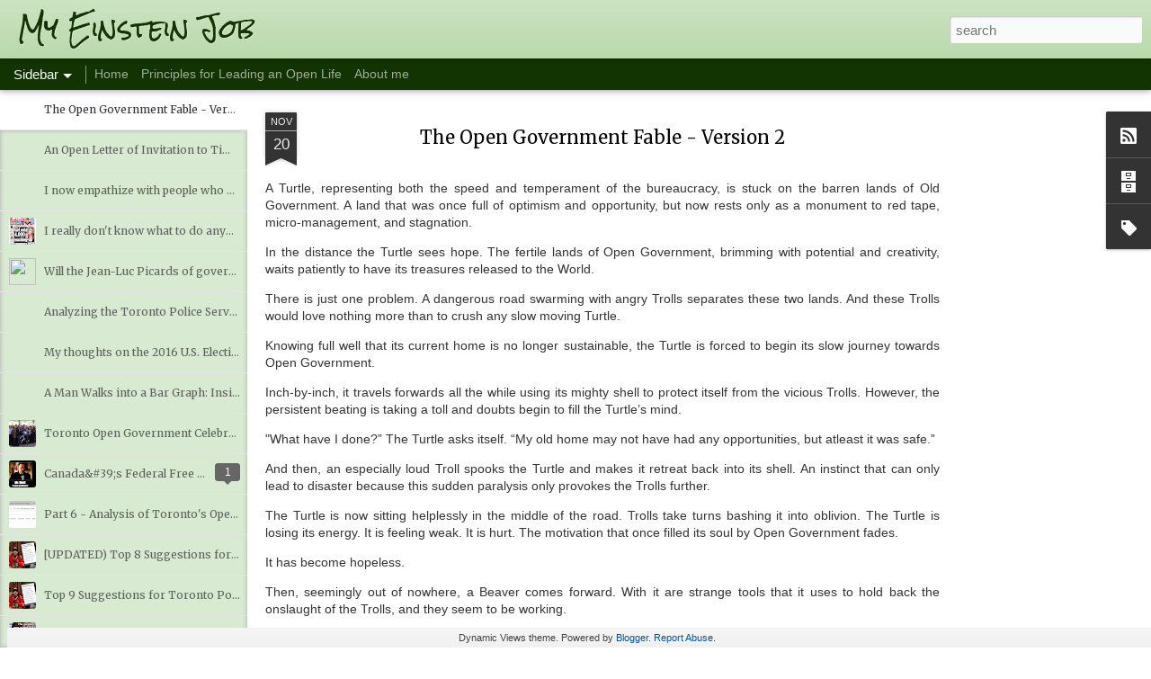

--- FILE ---
content_type: text/javascript; charset=UTF-8
request_url: http://myeinsteinjob.blogspot.com/?v=0&action=initial&widgetId=Label1&responseType=js&xssi_token=AOuZoY5Q3J5hxjRlVLxzAykZ2y5FYF_77w%3A1769418483524
body_size: 449
content:
try {
_WidgetManager._HandleControllerResult('Label1', 'initial',{'title': 'Categories', 'display': 'list', 'showFreqNumbers': true, 'labels': [{'name': '#OGT14', 'count': 23, 'cssSize': 4, 'url': 'http://myeinsteinjob.blogspot.com/search/label/%23OGT14'}, {'name': 'Deconstruction Series', 'count': 16, 'cssSize': 4, 'url': 'http://myeinsteinjob.blogspot.com/search/label/Deconstruction%20Series'}, {'name': 'Memes', 'count': 4, 'cssSize': 2, 'url': 'http://myeinsteinjob.blogspot.com/search/label/Memes'}, {'name': 'News', 'count': 25, 'cssSize': 4, 'url': 'http://myeinsteinjob.blogspot.com/search/label/News'}, {'name': 'Open Government', 'count': 46, 'cssSize': 5, 'url': 'http://myeinsteinjob.blogspot.com/search/label/Open%20Government'}, {'name': 'Open Government Podcast', 'count': 1, 'cssSize': 1, 'url': 'http://myeinsteinjob.blogspot.com/search/label/Open%20Government%20Podcast'}, {'name': 'opendata', 'count': 1, 'cssSize': 1, 'url': 'http://myeinsteinjob.blogspot.com/search/label/opendata'}, {'name': 'opengov', 'count': 1, 'cssSize': 1, 'url': 'http://myeinsteinjob.blogspot.com/search/label/opengov'}, {'name': 'police', 'count': 1, 'cssSize': 1, 'url': 'http://myeinsteinjob.blogspot.com/search/label/police'}, {'name': 'Signup for newsletter', 'count': 1, 'cssSize': 1, 'url': 'http://myeinsteinjob.blogspot.com/search/label/Signup%20for%20newsletter'}]});
} catch (e) {
  if (typeof log != 'undefined') {
    log('HandleControllerResult failed: ' + e);
  }
}


--- FILE ---
content_type: text/javascript; charset=UTF-8
request_url: http://myeinsteinjob.blogspot.com/?v=0&action=initial&widgetId=Label1&responseType=js&xssi_token=AOuZoY5Q3J5hxjRlVLxzAykZ2y5FYF_77w%3A1769418483524
body_size: 449
content:
try {
_WidgetManager._HandleControllerResult('Label1', 'initial',{'title': 'Categories', 'display': 'list', 'showFreqNumbers': true, 'labels': [{'name': '#OGT14', 'count': 23, 'cssSize': 4, 'url': 'http://myeinsteinjob.blogspot.com/search/label/%23OGT14'}, {'name': 'Deconstruction Series', 'count': 16, 'cssSize': 4, 'url': 'http://myeinsteinjob.blogspot.com/search/label/Deconstruction%20Series'}, {'name': 'Memes', 'count': 4, 'cssSize': 2, 'url': 'http://myeinsteinjob.blogspot.com/search/label/Memes'}, {'name': 'News', 'count': 25, 'cssSize': 4, 'url': 'http://myeinsteinjob.blogspot.com/search/label/News'}, {'name': 'Open Government', 'count': 46, 'cssSize': 5, 'url': 'http://myeinsteinjob.blogspot.com/search/label/Open%20Government'}, {'name': 'Open Government Podcast', 'count': 1, 'cssSize': 1, 'url': 'http://myeinsteinjob.blogspot.com/search/label/Open%20Government%20Podcast'}, {'name': 'opendata', 'count': 1, 'cssSize': 1, 'url': 'http://myeinsteinjob.blogspot.com/search/label/opendata'}, {'name': 'opengov', 'count': 1, 'cssSize': 1, 'url': 'http://myeinsteinjob.blogspot.com/search/label/opengov'}, {'name': 'police', 'count': 1, 'cssSize': 1, 'url': 'http://myeinsteinjob.blogspot.com/search/label/police'}, {'name': 'Signup for newsletter', 'count': 1, 'cssSize': 1, 'url': 'http://myeinsteinjob.blogspot.com/search/label/Signup%20for%20newsletter'}]});
} catch (e) {
  if (typeof log != 'undefined') {
    log('HandleControllerResult failed: ' + e);
  }
}


--- FILE ---
content_type: text/javascript; charset=UTF-8
request_url: http://myeinsteinjob.blogspot.com/?v=0&action=initial&widgetId=BlogArchive1&responseType=js&xssi_token=AOuZoY5Q3J5hxjRlVLxzAykZ2y5FYF_77w%3A1769418483524
body_size: 1185
content:
try {
_WidgetManager._HandleControllerResult('BlogArchive1', 'initial',{'url': 'http://myeinsteinjob.blogspot.com/search?updated-min\x3d1969-12-31T19:00:00-05:00\x26updated-max\x3d292278994-08-17T07:12:55Z\x26max-results\x3d50', 'name': 'All Posts', 'expclass': 'expanded', 'toggleId': 'ALL-0', 'post-count': 133, 'data': [{'url': 'http://myeinsteinjob.blogspot.com/2017/', 'name': '2017', 'expclass': 'expanded', 'toggleId': 'YEARLY-1483246800000', 'post-count': 2, 'data': [{'url': 'http://myeinsteinjob.blogspot.com/2017/11/', 'name': 'November', 'expclass': 'expanded', 'toggleId': 'MONTHLY-1509508800000', 'post-count': 1, 'posts': [{'title': 'The Open Government Fable - Version 2', 'url': 'http://myeinsteinjob.blogspot.com/2017/11/the-open-government-fable-version-2.html'}]}, {'url': 'http://myeinsteinjob.blogspot.com/2017/09/', 'name': 'September', 'expclass': 'collapsed', 'toggleId': 'MONTHLY-1504238400000', 'post-count': 1}]}, {'url': 'http://myeinsteinjob.blogspot.com/2016/', 'name': '2016', 'expclass': 'collapsed', 'toggleId': 'YEARLY-1451624400000', 'post-count': 24, 'data': [{'url': 'http://myeinsteinjob.blogspot.com/2016/12/', 'name': 'December', 'expclass': 'collapsed', 'toggleId': 'MONTHLY-1480568400000', 'post-count': 3}, {'url': 'http://myeinsteinjob.blogspot.com/2016/11/', 'name': 'November', 'expclass': 'collapsed', 'toggleId': 'MONTHLY-1477972800000', 'post-count': 3}, {'url': 'http://myeinsteinjob.blogspot.com/2016/09/', 'name': 'September', 'expclass': 'collapsed', 'toggleId': 'MONTHLY-1472702400000', 'post-count': 2}, {'url': 'http://myeinsteinjob.blogspot.com/2016/08/', 'name': 'August', 'expclass': 'collapsed', 'toggleId': 'MONTHLY-1470024000000', 'post-count': 4}, {'url': 'http://myeinsteinjob.blogspot.com/2016/07/', 'name': 'July', 'expclass': 'collapsed', 'toggleId': 'MONTHLY-1467345600000', 'post-count': 6}, {'url': 'http://myeinsteinjob.blogspot.com/2016/04/', 'name': 'April', 'expclass': 'collapsed', 'toggleId': 'MONTHLY-1459483200000', 'post-count': 1}, {'url': 'http://myeinsteinjob.blogspot.com/2016/03/', 'name': 'March', 'expclass': 'collapsed', 'toggleId': 'MONTHLY-1456808400000', 'post-count': 1}, {'url': 'http://myeinsteinjob.blogspot.com/2016/02/', 'name': 'February', 'expclass': 'collapsed', 'toggleId': 'MONTHLY-1454302800000', 'post-count': 3}, {'url': 'http://myeinsteinjob.blogspot.com/2016/01/', 'name': 'January', 'expclass': 'collapsed', 'toggleId': 'MONTHLY-1451624400000', 'post-count': 1}]}, {'url': 'http://myeinsteinjob.blogspot.com/2015/', 'name': '2015', 'expclass': 'collapsed', 'toggleId': 'YEARLY-1420088400000', 'post-count': 14, 'data': [{'url': 'http://myeinsteinjob.blogspot.com/2015/11/', 'name': 'November', 'expclass': 'collapsed', 'toggleId': 'MONTHLY-1446350400000', 'post-count': 1}, {'url': 'http://myeinsteinjob.blogspot.com/2015/10/', 'name': 'October', 'expclass': 'collapsed', 'toggleId': 'MONTHLY-1443672000000', 'post-count': 2}, {'url': 'http://myeinsteinjob.blogspot.com/2015/09/', 'name': 'September', 'expclass': 'collapsed', 'toggleId': 'MONTHLY-1441080000000', 'post-count': 2}, {'url': 'http://myeinsteinjob.blogspot.com/2015/06/', 'name': 'June', 'expclass': 'collapsed', 'toggleId': 'MONTHLY-1433131200000', 'post-count': 1}, {'url': 'http://myeinsteinjob.blogspot.com/2015/05/', 'name': 'May', 'expclass': 'collapsed', 'toggleId': 'MONTHLY-1430452800000', 'post-count': 3}, {'url': 'http://myeinsteinjob.blogspot.com/2015/03/', 'name': 'March', 'expclass': 'collapsed', 'toggleId': 'MONTHLY-1425186000000', 'post-count': 1}, {'url': 'http://myeinsteinjob.blogspot.com/2015/02/', 'name': 'February', 'expclass': 'collapsed', 'toggleId': 'MONTHLY-1422766800000', 'post-count': 1}, {'url': 'http://myeinsteinjob.blogspot.com/2015/01/', 'name': 'January', 'expclass': 'collapsed', 'toggleId': 'MONTHLY-1420088400000', 'post-count': 3}]}, {'url': 'http://myeinsteinjob.blogspot.com/2014/', 'name': '2014', 'expclass': 'collapsed', 'toggleId': 'YEARLY-1388552400000', 'post-count': 57, 'data': [{'url': 'http://myeinsteinjob.blogspot.com/2014/12/', 'name': 'December', 'expclass': 'collapsed', 'toggleId': 'MONTHLY-1417410000000', 'post-count': 2}, {'url': 'http://myeinsteinjob.blogspot.com/2014/11/', 'name': 'November', 'expclass': 'collapsed', 'toggleId': 'MONTHLY-1414814400000', 'post-count': 8}, {'url': 'http://myeinsteinjob.blogspot.com/2014/10/', 'name': 'October', 'expclass': 'collapsed', 'toggleId': 'MONTHLY-1412136000000', 'post-count': 11}, {'url': 'http://myeinsteinjob.blogspot.com/2014/09/', 'name': 'September', 'expclass': 'collapsed', 'toggleId': 'MONTHLY-1409544000000', 'post-count': 2}, {'url': 'http://myeinsteinjob.blogspot.com/2014/08/', 'name': 'August', 'expclass': 'collapsed', 'toggleId': 'MONTHLY-1406865600000', 'post-count': 5}, {'url': 'http://myeinsteinjob.blogspot.com/2014/07/', 'name': 'July', 'expclass': 'collapsed', 'toggleId': 'MONTHLY-1404187200000', 'post-count': 8}, {'url': 'http://myeinsteinjob.blogspot.com/2014/06/', 'name': 'June', 'expclass': 'collapsed', 'toggleId': 'MONTHLY-1401595200000', 'post-count': 4}, {'url': 'http://myeinsteinjob.blogspot.com/2014/05/', 'name': 'May', 'expclass': 'collapsed', 'toggleId': 'MONTHLY-1398916800000', 'post-count': 2}, {'url': 'http://myeinsteinjob.blogspot.com/2014/04/', 'name': 'April', 'expclass': 'collapsed', 'toggleId': 'MONTHLY-1396324800000', 'post-count': 7}, {'url': 'http://myeinsteinjob.blogspot.com/2014/03/', 'name': 'March', 'expclass': 'collapsed', 'toggleId': 'MONTHLY-1393650000000', 'post-count': 6}, {'url': 'http://myeinsteinjob.blogspot.com/2014/01/', 'name': 'January', 'expclass': 'collapsed', 'toggleId': 'MONTHLY-1388552400000', 'post-count': 2}]}, {'url': 'http://myeinsteinjob.blogspot.com/2013/', 'name': '2013', 'expclass': 'collapsed', 'toggleId': 'YEARLY-1357016400000', 'post-count': 22, 'data': [{'url': 'http://myeinsteinjob.blogspot.com/2013/12/', 'name': 'December', 'expclass': 'collapsed', 'toggleId': 'MONTHLY-1385874000000', 'post-count': 5}, {'url': 'http://myeinsteinjob.blogspot.com/2013/10/', 'name': 'October', 'expclass': 'collapsed', 'toggleId': 'MONTHLY-1380600000000', 'post-count': 8}, {'url': 'http://myeinsteinjob.blogspot.com/2013/09/', 'name': 'September', 'expclass': 'collapsed', 'toggleId': 'MONTHLY-1378008000000', 'post-count': 1}, {'url': 'http://myeinsteinjob.blogspot.com/2013/08/', 'name': 'August', 'expclass': 'collapsed', 'toggleId': 'MONTHLY-1375329600000', 'post-count': 4}, {'url': 'http://myeinsteinjob.blogspot.com/2013/07/', 'name': 'July', 'expclass': 'collapsed', 'toggleId': 'MONTHLY-1372651200000', 'post-count': 4}]}, {'url': 'http://myeinsteinjob.blogspot.com/2012/', 'name': '2012', 'expclass': 'collapsed', 'toggleId': 'YEARLY-1325394000000', 'post-count': 6, 'data': [{'url': 'http://myeinsteinjob.blogspot.com/2012/12/', 'name': 'December', 'expclass': 'collapsed', 'toggleId': 'MONTHLY-1354338000000', 'post-count': 1}, {'url': 'http://myeinsteinjob.blogspot.com/2012/06/', 'name': 'June', 'expclass': 'collapsed', 'toggleId': 'MONTHLY-1338523200000', 'post-count': 1}, {'url': 'http://myeinsteinjob.blogspot.com/2012/05/', 'name': 'May', 'expclass': 'collapsed', 'toggleId': 'MONTHLY-1335844800000', 'post-count': 2}, {'url': 'http://myeinsteinjob.blogspot.com/2012/04/', 'name': 'April', 'expclass': 'collapsed', 'toggleId': 'MONTHLY-1333252800000', 'post-count': 1}, {'url': 'http://myeinsteinjob.blogspot.com/2012/02/', 'name': 'February', 'expclass': 'collapsed', 'toggleId': 'MONTHLY-1328072400000', 'post-count': 1}]}, {'url': 'http://myeinsteinjob.blogspot.com/2011/', 'name': '2011', 'expclass': 'collapsed', 'toggleId': 'YEARLY-1293858000000', 'post-count': 8, 'data': [{'url': 'http://myeinsteinjob.blogspot.com/2011/12/', 'name': 'December', 'expclass': 'collapsed', 'toggleId': 'MONTHLY-1322715600000', 'post-count': 1}, {'url': 'http://myeinsteinjob.blogspot.com/2011/11/', 'name': 'November', 'expclass': 'collapsed', 'toggleId': 'MONTHLY-1320120000000', 'post-count': 1}, {'url': 'http://myeinsteinjob.blogspot.com/2011/10/', 'name': 'October', 'expclass': 'collapsed', 'toggleId': 'MONTHLY-1317441600000', 'post-count': 1}, {'url': 'http://myeinsteinjob.blogspot.com/2011/09/', 'name': 'September', 'expclass': 'collapsed', 'toggleId': 'MONTHLY-1314849600000', 'post-count': 1}, {'url': 'http://myeinsteinjob.blogspot.com/2011/07/', 'name': 'July', 'expclass': 'collapsed', 'toggleId': 'MONTHLY-1309492800000', 'post-count': 1}, {'url': 'http://myeinsteinjob.blogspot.com/2011/06/', 'name': 'June', 'expclass': 'collapsed', 'toggleId': 'MONTHLY-1306900800000', 'post-count': 1}, {'url': 'http://myeinsteinjob.blogspot.com/2011/05/', 'name': 'May', 'expclass': 'collapsed', 'toggleId': 'MONTHLY-1304222400000', 'post-count': 1}, {'url': 'http://myeinsteinjob.blogspot.com/2011/04/', 'name': 'April', 'expclass': 'collapsed', 'toggleId': 'MONTHLY-1301630400000', 'post-count': 1}]}], 'toggleopen': 'MONTHLY-1509508800000', 'style': 'HIERARCHY', 'title': 'Blog Archive'});
} catch (e) {
  if (typeof log != 'undefined') {
    log('HandleControllerResult failed: ' + e);
  }
}


--- FILE ---
content_type: text/javascript; charset=UTF-8
request_url: http://myeinsteinjob.blogspot.com/?v=0&action=initial&widgetId=BlogArchive1&responseType=js&xssi_token=AOuZoY5Q3J5hxjRlVLxzAykZ2y5FYF_77w%3A1769418483524
body_size: 1185
content:
try {
_WidgetManager._HandleControllerResult('BlogArchive1', 'initial',{'url': 'http://myeinsteinjob.blogspot.com/search?updated-min\x3d1969-12-31T19:00:00-05:00\x26updated-max\x3d292278994-08-17T07:12:55Z\x26max-results\x3d50', 'name': 'All Posts', 'expclass': 'expanded', 'toggleId': 'ALL-0', 'post-count': 133, 'data': [{'url': 'http://myeinsteinjob.blogspot.com/2017/', 'name': '2017', 'expclass': 'expanded', 'toggleId': 'YEARLY-1483246800000', 'post-count': 2, 'data': [{'url': 'http://myeinsteinjob.blogspot.com/2017/11/', 'name': 'November', 'expclass': 'expanded', 'toggleId': 'MONTHLY-1509508800000', 'post-count': 1, 'posts': [{'title': 'The Open Government Fable - Version 2', 'url': 'http://myeinsteinjob.blogspot.com/2017/11/the-open-government-fable-version-2.html'}]}, {'url': 'http://myeinsteinjob.blogspot.com/2017/09/', 'name': 'September', 'expclass': 'collapsed', 'toggleId': 'MONTHLY-1504238400000', 'post-count': 1}]}, {'url': 'http://myeinsteinjob.blogspot.com/2016/', 'name': '2016', 'expclass': 'collapsed', 'toggleId': 'YEARLY-1451624400000', 'post-count': 24, 'data': [{'url': 'http://myeinsteinjob.blogspot.com/2016/12/', 'name': 'December', 'expclass': 'collapsed', 'toggleId': 'MONTHLY-1480568400000', 'post-count': 3}, {'url': 'http://myeinsteinjob.blogspot.com/2016/11/', 'name': 'November', 'expclass': 'collapsed', 'toggleId': 'MONTHLY-1477972800000', 'post-count': 3}, {'url': 'http://myeinsteinjob.blogspot.com/2016/09/', 'name': 'September', 'expclass': 'collapsed', 'toggleId': 'MONTHLY-1472702400000', 'post-count': 2}, {'url': 'http://myeinsteinjob.blogspot.com/2016/08/', 'name': 'August', 'expclass': 'collapsed', 'toggleId': 'MONTHLY-1470024000000', 'post-count': 4}, {'url': 'http://myeinsteinjob.blogspot.com/2016/07/', 'name': 'July', 'expclass': 'collapsed', 'toggleId': 'MONTHLY-1467345600000', 'post-count': 6}, {'url': 'http://myeinsteinjob.blogspot.com/2016/04/', 'name': 'April', 'expclass': 'collapsed', 'toggleId': 'MONTHLY-1459483200000', 'post-count': 1}, {'url': 'http://myeinsteinjob.blogspot.com/2016/03/', 'name': 'March', 'expclass': 'collapsed', 'toggleId': 'MONTHLY-1456808400000', 'post-count': 1}, {'url': 'http://myeinsteinjob.blogspot.com/2016/02/', 'name': 'February', 'expclass': 'collapsed', 'toggleId': 'MONTHLY-1454302800000', 'post-count': 3}, {'url': 'http://myeinsteinjob.blogspot.com/2016/01/', 'name': 'January', 'expclass': 'collapsed', 'toggleId': 'MONTHLY-1451624400000', 'post-count': 1}]}, {'url': 'http://myeinsteinjob.blogspot.com/2015/', 'name': '2015', 'expclass': 'collapsed', 'toggleId': 'YEARLY-1420088400000', 'post-count': 14, 'data': [{'url': 'http://myeinsteinjob.blogspot.com/2015/11/', 'name': 'November', 'expclass': 'collapsed', 'toggleId': 'MONTHLY-1446350400000', 'post-count': 1}, {'url': 'http://myeinsteinjob.blogspot.com/2015/10/', 'name': 'October', 'expclass': 'collapsed', 'toggleId': 'MONTHLY-1443672000000', 'post-count': 2}, {'url': 'http://myeinsteinjob.blogspot.com/2015/09/', 'name': 'September', 'expclass': 'collapsed', 'toggleId': 'MONTHLY-1441080000000', 'post-count': 2}, {'url': 'http://myeinsteinjob.blogspot.com/2015/06/', 'name': 'June', 'expclass': 'collapsed', 'toggleId': 'MONTHLY-1433131200000', 'post-count': 1}, {'url': 'http://myeinsteinjob.blogspot.com/2015/05/', 'name': 'May', 'expclass': 'collapsed', 'toggleId': 'MONTHLY-1430452800000', 'post-count': 3}, {'url': 'http://myeinsteinjob.blogspot.com/2015/03/', 'name': 'March', 'expclass': 'collapsed', 'toggleId': 'MONTHLY-1425186000000', 'post-count': 1}, {'url': 'http://myeinsteinjob.blogspot.com/2015/02/', 'name': 'February', 'expclass': 'collapsed', 'toggleId': 'MONTHLY-1422766800000', 'post-count': 1}, {'url': 'http://myeinsteinjob.blogspot.com/2015/01/', 'name': 'January', 'expclass': 'collapsed', 'toggleId': 'MONTHLY-1420088400000', 'post-count': 3}]}, {'url': 'http://myeinsteinjob.blogspot.com/2014/', 'name': '2014', 'expclass': 'collapsed', 'toggleId': 'YEARLY-1388552400000', 'post-count': 57, 'data': [{'url': 'http://myeinsteinjob.blogspot.com/2014/12/', 'name': 'December', 'expclass': 'collapsed', 'toggleId': 'MONTHLY-1417410000000', 'post-count': 2}, {'url': 'http://myeinsteinjob.blogspot.com/2014/11/', 'name': 'November', 'expclass': 'collapsed', 'toggleId': 'MONTHLY-1414814400000', 'post-count': 8}, {'url': 'http://myeinsteinjob.blogspot.com/2014/10/', 'name': 'October', 'expclass': 'collapsed', 'toggleId': 'MONTHLY-1412136000000', 'post-count': 11}, {'url': 'http://myeinsteinjob.blogspot.com/2014/09/', 'name': 'September', 'expclass': 'collapsed', 'toggleId': 'MONTHLY-1409544000000', 'post-count': 2}, {'url': 'http://myeinsteinjob.blogspot.com/2014/08/', 'name': 'August', 'expclass': 'collapsed', 'toggleId': 'MONTHLY-1406865600000', 'post-count': 5}, {'url': 'http://myeinsteinjob.blogspot.com/2014/07/', 'name': 'July', 'expclass': 'collapsed', 'toggleId': 'MONTHLY-1404187200000', 'post-count': 8}, {'url': 'http://myeinsteinjob.blogspot.com/2014/06/', 'name': 'June', 'expclass': 'collapsed', 'toggleId': 'MONTHLY-1401595200000', 'post-count': 4}, {'url': 'http://myeinsteinjob.blogspot.com/2014/05/', 'name': 'May', 'expclass': 'collapsed', 'toggleId': 'MONTHLY-1398916800000', 'post-count': 2}, {'url': 'http://myeinsteinjob.blogspot.com/2014/04/', 'name': 'April', 'expclass': 'collapsed', 'toggleId': 'MONTHLY-1396324800000', 'post-count': 7}, {'url': 'http://myeinsteinjob.blogspot.com/2014/03/', 'name': 'March', 'expclass': 'collapsed', 'toggleId': 'MONTHLY-1393650000000', 'post-count': 6}, {'url': 'http://myeinsteinjob.blogspot.com/2014/01/', 'name': 'January', 'expclass': 'collapsed', 'toggleId': 'MONTHLY-1388552400000', 'post-count': 2}]}, {'url': 'http://myeinsteinjob.blogspot.com/2013/', 'name': '2013', 'expclass': 'collapsed', 'toggleId': 'YEARLY-1357016400000', 'post-count': 22, 'data': [{'url': 'http://myeinsteinjob.blogspot.com/2013/12/', 'name': 'December', 'expclass': 'collapsed', 'toggleId': 'MONTHLY-1385874000000', 'post-count': 5}, {'url': 'http://myeinsteinjob.blogspot.com/2013/10/', 'name': 'October', 'expclass': 'collapsed', 'toggleId': 'MONTHLY-1380600000000', 'post-count': 8}, {'url': 'http://myeinsteinjob.blogspot.com/2013/09/', 'name': 'September', 'expclass': 'collapsed', 'toggleId': 'MONTHLY-1378008000000', 'post-count': 1}, {'url': 'http://myeinsteinjob.blogspot.com/2013/08/', 'name': 'August', 'expclass': 'collapsed', 'toggleId': 'MONTHLY-1375329600000', 'post-count': 4}, {'url': 'http://myeinsteinjob.blogspot.com/2013/07/', 'name': 'July', 'expclass': 'collapsed', 'toggleId': 'MONTHLY-1372651200000', 'post-count': 4}]}, {'url': 'http://myeinsteinjob.blogspot.com/2012/', 'name': '2012', 'expclass': 'collapsed', 'toggleId': 'YEARLY-1325394000000', 'post-count': 6, 'data': [{'url': 'http://myeinsteinjob.blogspot.com/2012/12/', 'name': 'December', 'expclass': 'collapsed', 'toggleId': 'MONTHLY-1354338000000', 'post-count': 1}, {'url': 'http://myeinsteinjob.blogspot.com/2012/06/', 'name': 'June', 'expclass': 'collapsed', 'toggleId': 'MONTHLY-1338523200000', 'post-count': 1}, {'url': 'http://myeinsteinjob.blogspot.com/2012/05/', 'name': 'May', 'expclass': 'collapsed', 'toggleId': 'MONTHLY-1335844800000', 'post-count': 2}, {'url': 'http://myeinsteinjob.blogspot.com/2012/04/', 'name': 'April', 'expclass': 'collapsed', 'toggleId': 'MONTHLY-1333252800000', 'post-count': 1}, {'url': 'http://myeinsteinjob.blogspot.com/2012/02/', 'name': 'February', 'expclass': 'collapsed', 'toggleId': 'MONTHLY-1328072400000', 'post-count': 1}]}, {'url': 'http://myeinsteinjob.blogspot.com/2011/', 'name': '2011', 'expclass': 'collapsed', 'toggleId': 'YEARLY-1293858000000', 'post-count': 8, 'data': [{'url': 'http://myeinsteinjob.blogspot.com/2011/12/', 'name': 'December', 'expclass': 'collapsed', 'toggleId': 'MONTHLY-1322715600000', 'post-count': 1}, {'url': 'http://myeinsteinjob.blogspot.com/2011/11/', 'name': 'November', 'expclass': 'collapsed', 'toggleId': 'MONTHLY-1320120000000', 'post-count': 1}, {'url': 'http://myeinsteinjob.blogspot.com/2011/10/', 'name': 'October', 'expclass': 'collapsed', 'toggleId': 'MONTHLY-1317441600000', 'post-count': 1}, {'url': 'http://myeinsteinjob.blogspot.com/2011/09/', 'name': 'September', 'expclass': 'collapsed', 'toggleId': 'MONTHLY-1314849600000', 'post-count': 1}, {'url': 'http://myeinsteinjob.blogspot.com/2011/07/', 'name': 'July', 'expclass': 'collapsed', 'toggleId': 'MONTHLY-1309492800000', 'post-count': 1}, {'url': 'http://myeinsteinjob.blogspot.com/2011/06/', 'name': 'June', 'expclass': 'collapsed', 'toggleId': 'MONTHLY-1306900800000', 'post-count': 1}, {'url': 'http://myeinsteinjob.blogspot.com/2011/05/', 'name': 'May', 'expclass': 'collapsed', 'toggleId': 'MONTHLY-1304222400000', 'post-count': 1}, {'url': 'http://myeinsteinjob.blogspot.com/2011/04/', 'name': 'April', 'expclass': 'collapsed', 'toggleId': 'MONTHLY-1301630400000', 'post-count': 1}]}], 'toggleopen': 'MONTHLY-1509508800000', 'style': 'HIERARCHY', 'title': 'Blog Archive'});
} catch (e) {
  if (typeof log != 'undefined') {
    log('HandleControllerResult failed: ' + e);
  }
}
